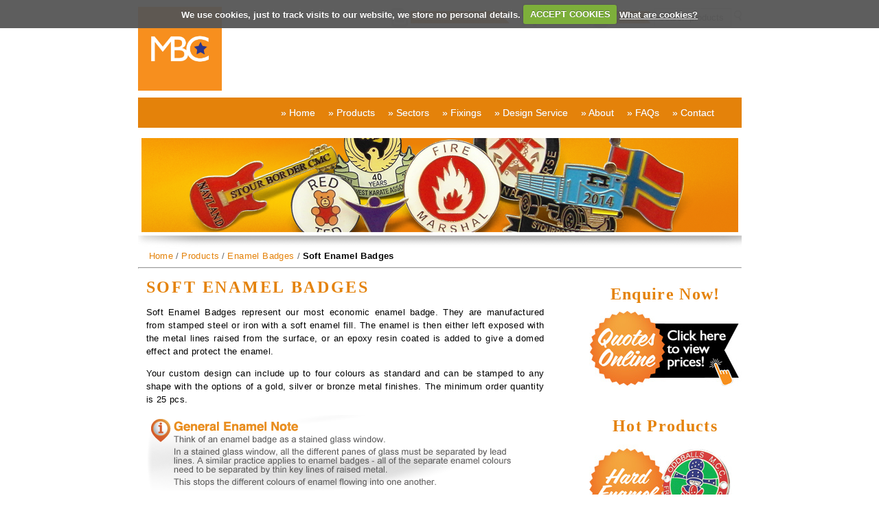

--- FILE ---
content_type: text/html; charset=UTF-8
request_url: https://www.badges.org.uk/name-badges-24/enamel-badges-22/soft-enamel-badges-39/enamel-badges-22/soft-enamel-badges-39/
body_size: 8387
content:
<!DOCTYPE html PUBLIC "-//W3C//DTD XHTML 1.0 Transitional//EN" "http://www.w3.org/TR/xhtml1/DTD/xhtml1-transitional.dtd">
<html xmlns="http://www.w3.org/1999/xhtml">

<!-- NEED TO INCLUDE HEAD CONTENT HERE -->


<link href="/assets/css/public.css" rel="stylesheet" type="text/css" media="screen" />

<link href="/assets/css/responsive.css" rel="stylesheet" type="text/css" /><meta name="viewport" content="width=device-width">

<script type="text/javascript" src="/assets/js/jquery-ui-1.10.3.custom/js/jquery-1.9.1.js"></script>
<script type="text/javascript" src="/assets/js/jquery-ui-1.10.3.custom/js/jquery-ui-1.10.3.custom.min.js"></script>
<link rel="stylesheet" type="text/css" href="/assets/js/jquery-ui-1.10.3.custom/css/ui-lightness/jquery-ui-1.10.3.custom.css"/>

<script src="/assets/js/jquery.cookie.js"></script>
<script src="/assets/js/cookiecuttr/jquery.cookiecuttr.js"></script>
<link rel="stylesheet" href="/assets/js/cookiecuttr/cookiecuttr.css">

<script src="/assets/js/jquery.colorbox-min.js" type="text/javascript"></script>
<link href="/assets/css/colorbox.css"  rel="stylesheet" type="text/css" />

<script>
$(document).ready(function () {
	$.cookieCuttr();	
});
</script>

<!-- nivo slider code -->
<link href="/assets/css/nivo-slider.css" rel="stylesheet" type="text/css" media="screen" />
<script src="/assets/js/jquery.nivo.slider.pack.js"></script>

<head>

<!-- Google tag (gtag.js) -->
<script async src="https://www.googletagmanager.com/gtag/js?id=AW-1072442108"></script>
<script>
  window.dataLayer = window.dataLayer || [];
  function gtag(){dataLayer.push(arguments);}
  gtag('js', new Date());

  gtag('config', 'AW-1072442108');
</script>

<meta http-equiv="Content-Type" content="text/html; charset=utf-8" />
<title>Soft Enamel Badges | MBC Badge Company</title>

<meta name="keywords" content="soft enamel badges" />
<meta name="description" content="Soft enamel badges manufactured from stamped iron with a high quality soft enamel fill, with various plating options and an epoxy resin coating." />

<link rel="apple-touch-icon" sizes="57x57" href="/apple-icon-57x57.png">
<link rel="apple-touch-icon" sizes="60x60" href="/apple-icon-60x60.png">
<link rel="apple-touch-icon" sizes="72x72" href="/apple-icon-72x72.png">
<link rel="apple-touch-icon" sizes="76x76" href="/apple-icon-76x76.png">
<link rel="apple-touch-icon" sizes="114x114" href="/apple-icon-114x114.png">
<link rel="apple-touch-icon" sizes="120x120" href="/apple-icon-120x120.png">
<link rel="apple-touch-icon" sizes="144x144" href="/apple-icon-144x144.png">
<link rel="apple-touch-icon" sizes="152x152" href="/apple-icon-152x152.png">
<link rel="apple-touch-icon" sizes="180x180" href="/apple-icon-180x180.png">
<link rel="icon" type="image/png" sizes="192x192"  href="/android-icon-192x192.png">
<link rel="icon" type="image/png" sizes="32x32" href="/favicon-32x32.png">
<link rel="icon" type="image/png" sizes="96x96" href="/favicon-96x96.png">
<link rel="icon" type="image/png" sizes="16x16" href="/favicon-16x16.png">
<link rel="manifest" href="/manifest.json">
<meta name="msapplication-TileColor" content="#ffffff">
<meta name="msapplication-TileImage" content="/ms-icon-144x144.png">
<meta name="theme-color" content="#ffffff">

<meta name="google-translate-customization" content="22aebe20b21329a8-ff3eb8f4d6b66d78-g62e9f05931644bc6-e"></meta>

<meta name="google-site-verification" content="TLVzD9hbH1rjqtMHRpZ9HPKhcvRkU52W0tOi9GN5mBM" />
</head>
<body  style="background-image: url(/assets/img/bg-open.jpg);" >



<div id="wrapper">
<div id="header">
 <div id="headLinks"> 
  <div class="mobileNav" style="display: none">
		<img id="mobileButton" src="/assets/img/menu-icon.png">
		<div class="menuItems" style="display: none">
			<a href="/"><img src="/assets/img/mbc-badges.png" width="36" height="36" alt="MBC Logo" /></a>
			<ul>
								<a href="/home" id="mobnav22" class="nav_a" ><li>&raquo; Home</li></a>
								<a href="/products" id="mobnav2" class="" ><li>&raquo; Products</li></a>
								<a href="/sectors" id="mobnav4" class="nav_a" ><li>&raquo; Sectors</li></a>
								<a href="/fixings" id="mobnav19" class="nav_a" ><li>&raquo; Fixings</li></a>
								<a href="/design-service" id="mobnav6" class="nav_a" ><li>&raquo; Design Service</li></a>
								<a href="/about-us" id="mobnav3" class="nav_a" ><li>&raquo; About</li></a>
								<a href="/faqs" id="mobnav15" class="nav_a" ><li>&raquo; FAQs</li></a>
								<a href="/contact-us" id="mobnav8" class="nav_a" ><li>&raquo; Contact</li></a>
							</ul>
		</div>
		<script>
			$( function() {
				$('#mobileButton').click( function() {
					$('.menuItems').slideToggle();
				});
			});
		</script>
	</div> 
	
	
	
    <a href="http://eepurl.com/3Q_d1" target="blank"><img src="/assets/img/sign-up.jpg" alt="mailing-list" class="linksPad"></a>
  
  <a href="/basket"><img src="/assets/img/basket.jpg" alt="chat" width="101" height="32" class="linksPad"></a>   <a href="/login"><img src="/assets/img/log-in.jpg" alt="log-in" width="98" height="32" class="linksPad"></a>
    <input name="searchText" type="text" id="search" placeholder="Search products" style="width:100px; border:1px solid #CCC; padding:5px;position: relative; top: -12px;" >
  <img id="searchButton" src="/assets/img/magnify.gif" alt="search-site" width="11" height="15" style="position: relative; top: -12px;">
  
</div>
<a href="/"><img class="headLogo" src="/assets/img/mbc-logo.png" width="122" height="122" alt="MBC Logo" /></a>


<script>

$( function() {
	/* var storedContent = $('#content').html();
	$('#searchText').keyup( function() {
		
		if ( $('#searchText').val() == "") 
			$('#content').html( storedContent );
		else
		{
			$('#content').load("/widgets/search.php", {searchText: $('#searchText').val() } );
		}
		
	});*/
	

	
	$( "#search" ).autocomplete(
	{
		source: function( request, response ) 
		{
			$.ajax({
			url: "/widgets/ajax.search.php",
			dataType: "json",
			data: {
				maxRows: 20,
				searchTerm: request.term
			},
			success: function( data ) {
				response( $.map( data.names, function( item ) {
					return {
						label: item.displayVal,
						value: item.url,
					}
				}));
			}
		});
	},
	minLength: 1,
	select: function( event, ui ) 
	{
		var selectedObj = ui.item;
		window.location.href = selectedObj.value;
	}
	});
	

});


</script>

<script type="text/javascript">

  var _gaq = _gaq || [];
  _gaq.push(['_setAccount', 'UA-2675820-1']);
  _gaq.push(['_trackPageview']);

  (function() {
    var ga = document.createElement('script'); ga.type = 'text/javascript'; ga.async = true;
ga.src = ('https:' == document.location.protocol ? 'https://' : 'http://') + 'stats.g.doubleclick.net/dc.js';
    var s = document.getElementsByTagName('script')[0]; s.parentNode.insertBefore(ga, s);
  })();

</script></div>
<div id="nav">

	<div id="prodDropDown" class="">
	 <ul class="sections">
<li class="listTitle"><a href="/enamel-badges-22/">&rarr; Enamel Badges</a></li>
<li><a href="enamel-badges-22/soft-enamel-badges-39/">&raquo; Soft Enamel</a></li>
<li><a href="/enamel-badges-22/hard-enamel-badges-43/">&raquo; Hard Enamel</a></li>
<li><a href="/enamel-badges-22/printed-enamel-badges-40/">&raquo; Printed Enamel</a></li>
<li><a href="/enamel-badges-22/copper-stamped-badges-44/">&raquo; Copper Stamped</a></li>
<li><a href="/enamel-badges-22/zinc-alloy-badges-41/">&raquo; Zinc Alloy Cast</a></li>
<li><a href="/enamel-accessories-45/">&raquo; Accessories</a></li>
</ul>
<ul class="sections2">
<li class="listTitle"><a href="/embroidered-badges-20/">&rarr; Embroidered Badges</a></li>
<li class="listTitle"><a href="/woven-badges-43/">&rarr; Woven Badges</a></li>
<li class="listTitle"><a href="/blazer-badges-44/">&rarr; Blazer Badges</a></li>
<li class="listTitle"><a href="/name-badges-24/">&rarr; Name Badges</a></li>
<li class="listTitle"><a href="/enamel-keyrings-25/">&rarr; Enamel Keyrings</a></li>
<li class="listTitle"><a href="/trolley-tokens-27/">&rarr; Trolley Tokens</a></li>
<li class="listTitle"><a href="/enamel-medals-26/">&rarr; Enamel Medals</a></li>
</ul>
<ul class="sections3">
<li class="listTitle"><a href="/labels-35/">&rarr; Labels</a></li>
<li class="listTitle"><a href="/wristbands-31/">&rarr; Wristbands</a></li>
<li class="listTitle"><a href="/ties-37/">&rarr; Ties</a></li>
<li class="listTitle"><a href="/scarves-40/">&rarr; Scarves</a></li>
<li class="listTitle"><a href="/pennants-41/">&rarr; Pennants</a></li>
<li class="listTitle"><a href="/lanyards-42/">&rarr; Lanyards</a></li>
</ul>
<ul class="sections4">
<li class="listTitle"><a href="/pvc-products-29/">&rarr; PVC Products</a></li>
<li class="listTitle"><a href="/acrylic-products-30/">&rarr; Acrylic Products</a></li>
<li class="listTitle"><a href="/metal-products-28/">&rarr; Metal Products</a></li>
</ul>
<ul class="sections5">
<li class="listTitle"><a href="http://www.neckersandbadges.com" target="_blank">&rarr; Scout &amp; Guide Products</a></li>
<li class="listTitle"><a href="http://www.epik.co.uk" target="_blank">&rarr; Epik Giftware Catalogue</a></li>
</ul>	 </div>


<a href="/home" id="nav22" class="nav_a" >&raquo; Home</a>
<a href="/products" id="nav2" class="" >&raquo; Products</a>
<a href="/sectors" id="nav4" class="nav_a" >&raquo; Sectors</a>
<a href="/fixings" id="nav19" class="nav_a" >&raquo; Fixings</a>
<a href="/design-service" id="nav6" class="nav_a" >&raquo; Design Service</a>
<a href="/about-us" id="nav3" class="nav_a" >&raquo; About</a>
<a href="/faqs" id="nav15" class="nav_a" >&raquo; FAQs</a>
<a href="/contact-us" id="nav8" class="nav_a" >&raquo; Contact</a>

<script>

$( function() {
	
	$('#nav2').hover( function() { 
		
		$('#prodDropDown').fadeIn();
		
	});
	
	
	$('#content, #header, .nav_a, #contentContained').hover( function() { 
		$('#prodDropDown').fadeOut();
	});
});

</script></div>
<div id="content"><span>
<div id="productMain">

<div id="text">
<div class="headerImage"><img src="/uploads/images/masthead-softenamel.png" alt="Soft Enamel Badges" width="879" height="167" /></div>
<span style="font-size: small;"> &nbsp; &nbsp;
<p style="display: inline;"><span style="letter-spacing: 0.3pt; color: #000000;"><a href="/home">Home</a></span></p>
/
<p style="display: inline;"><span style="letter-spacing: 0.3pt; color: #000000;"><a href="/products">Products</a></span></p>
/
<p style="display: inline;"><span style="letter-spacing: 0.3pt; color: #000000;"><a href="/enamel-badges-22/">Enamel Badges</a></span></p>
/
<p style="display: inline;"><span style="letter-spacing: 0.3pt; color: #000000;"><strong>Soft Enamel Badges</strong></span></p>
<hr style="clear: both;" />
<div class="col2thirds">
<h1><span style="font-family: arial black, gillsans; font-weight: bold; letter-spacing: 2pt;">SOFT ENAMEL BADGES</span></h1>
<p style="text-align: justify;"><span style="letter-spacing: 0.3pt; color: #000000;">Soft Enamel Badges represent our most economic enamel badge. They are manufactured from stamped steel or iron with a soft enamel fill. The enamel is then either left exposed with the metal lines raised from the surface, or an epoxy resin coated is added to give a domed effect and protect the enamel.</span></p>
<p style="text-align: justify;"><span style="letter-spacing: 0.3pt; color: #000000;">Your custom design can include up to four colours as standard and can be stamped to any shape with the options of a gold, silver or bronze metal finishes. The minimum order quantity is 25 pcs.</span></p>
<img class="enamelNote" src="/uploads/images/enamel-note-h.png" alt="Enamel Note" width="566" height="110" />
<p><span><!-- TUMBNAILS IMAGES -->
<script>
$( function() {
	

	
			$(".galgroup").colorbox({rel:'galgroup'});

});
</script>

<form method="post" id="form1">
<div id="pager">
<input name='currentPage' type='hidden' id='currentPage' value=''><input name='show_all' type='hidden' id='show_all' value='0'><table id='navTable' style='width:100%;'><tr><td><div style='float:left'>Showing 1-9 of 36 results</div><div style='float:left'>&nbsp;&nbsp;&nbsp;</div><div style='float:left'>&nbsp;&lt;Prev&nbsp;</div><div style='float:left;'><a href='#' class='buttonFlat' style='cursor:default'>&nbsp;1&nbsp;</a></div><div onClick="$('#currentPage').val('1'); $('#form1').submit();" style='float:left'><a href='#' class='button'>&nbsp;2&nbsp;</a></div><div onClick="$('#currentPage').val('2'); $('#form1').submit();" style='float:left'><a href='#' class='button'>&nbsp;3&nbsp;</a></div><div onClick="$('#currentPage').val('3'); $('#form1').submit();" style='float:left'><a href='#' class='button'>&nbsp;4&nbsp;</a></div><div onClick="$('#currentPage').val('1'); $('#form1').submit();" style='float:left'><a href='#' class='button'>&nbsp;Next&gt;&nbsp;</a></div><div onClick="$('#currentPage').val('0'); $('#show_all').val('1'); $('#form1').submit();" style='float:right'><a href='#' class='button'>&nbsp;Show all&nbsp;</a></div> </div></td></tr></table></div>
</form>

<div id="images">




		<div id="item-img-small-66ebf2884d98a" class="prodThumb"><a class="galgroup" id="ximg2503"  href="/uploads/images/products/39_xl66ebf2884d98a.jpg" title="Poppy Heart / Soft Enamel / 30mm"><img src="/uploads/images/products/39_thumb66ebf2884d98a.jpg"  class="prodStroke"/>
	<h3>view »</h3></a></div>
	
		<div id="item-img-small-66ebf28c2a2c7" class="prodThumb"><a class="galgroup" id="ximg2504"  href="/uploads/images/products/39_xl66ebf28c2a2c7.jpg" title="Abbie's Fund / Soft Enamel with Backing Card / 25mm"><img src="/uploads/images/products/39_thumb66ebf28c2a2c7.jpg"  class="prodStroke"/>
	<h3>view »</h3></a></div>
	
		<div id="item-img-small-66ebf28f8c97d" class="prodThumb"><a class="galgroup" id="ximg2505"  href="/uploads/images/products/39_xl66ebf28f8c97d.jpg" title="Remembrance Fern Leaf / Soft Enamel / 40mm"><img src="/uploads/images/products/39_thumb66ebf28f8c97d.jpg"  class="prodStroke"/>
	<h3>view »</h3></a></div>
	
		<div id="item-img-small-68d692bcec866" class="prodThumb"><a class="galgroup" id="ximg2748"  href="/uploads/images/products/39_xl68d692bcec866.jpg" title="Lakelands Academy / Soft Enamel with Rainbow Plating / 35mm"><img src="/uploads/images/products/39_thumb68d692bcec866.jpg"  class="prodStroke"/>
	<h3>view »</h3></a></div>
	
		<div id="item-img-small-66ec0cefae331" class="prodThumb"><a class="galgroup" id="ximg2544"  href="/uploads/images/products/39_xl66ec0cefae331.jpg" title="IM Nailing-Gamma3 / Soft Enamel / 35mm"><img src="/uploads/images/products/39_thumb66ec0cefae331.jpg"  class="prodStroke"/>
	<h3>view »</h3></a></div>
	
		<div id="item-img-small-66ec0cea9d9e3" class="prodThumb"><a class="galgroup" id="ximg2543"  href="/uploads/images/products/39_xl66ec0cea9d9e3.jpg" title="Black Coffee / Soft Enamel / 35mm"><img src="/uploads/images/products/39_thumb66ec0cea9d9e3.jpg"  class="prodStroke"/>
	<h3>view »</h3></a></div>
	
		<div id="item-img-small-66ec188d9edb7" class="prodThumb"><a class="galgroup" id="ximg2569"  href="/uploads/images/products/39_xl66ec188d9edb7.jpg" title="Webster Primary School / Soft Enamel Set"><img src="/uploads/images/products/39_thumb66ec188d9edb7.jpg"  class="prodStroke"/>
	<h3>view »</h3></a></div>
	
		<div id="item-img-small-66ec1929c3ae4" class="prodThumb"><a class="galgroup" id="ximg2573"  href="/uploads/images/products/39_xl66ec1929c3ae4.jpg" title="Wirral Academy of PA / Soft Enamel / 25mm"><img src="/uploads/images/products/39_thumb66ec1929c3ae4.jpg"  class="prodStroke"/>
	<h3>view »</h3></a></div>
	
		<div id="item-img-small-66ec192e0f665" class="prodThumb"><a class="galgroup" id="ximg2574"  href="/uploads/images/products/39_xl66ec192e0f665.jpg" title="Student Voice / Soft Enamel / 30mm"><img src="/uploads/images/products/39_thumb66ec192e0f665.jpg"  class="prodStroke"/>
	<h3>view »</h3></a></div>
	

</div>
</div>




</span></p>
</div>
<div id="aside">
<h2 style="text-align: center;"><span style="font-family: arial black, gillsans; font-weight: bold; letter-spacing: 1pt;">Enquire Now!</span></h2>
<a href="#" id="butQuote"><img class="margintop" src="/uploads/images/order-online.jpg" alt="order online" width="222" height="110" /></a>

<div id="dialog-quote" title="Get a quote" >
	<div id="butClose" style="float:right; float: right; background: #ddd; border-radius: 5px; padding:3px; cursor:pointer">close x</div>
	<div><img src="/assets/img/order-online-star.jpg" width="119" height="117" alt="Order Online" style="float:left" />
	<h1>MBC Quote Generator</h1>
  <p><span style="color: #000000;">Please note due to the restrictions associated with varying manufacturing and printing processes, prices on our website are there as a guide only. Final quotations may vary on completion of approved artwork.</span></p>
	</div>

<div style="float: left;clear: both;" >
  <form action="/basket" method="post" enctype="multipart/form-data" id="formEnq">
  <fieldset style="border: 0;">
    <select name="xctId" id="xctId" class="select-width">
		<option>Category</option>
  	    	<option value="30" >Acrylic Products</option>
		    	<option value="44" >Blazer Badges</option>
		    	<option value="20" >Embroidered Badges</option>
		    	<option value="45" >Enamel Accessories</option>
		    	<option value="22" selected="selected">Enamel Badges</option>
		    	<option value="25" >Enamel Keyrings</option>
		    	<option value="26" >Enamel Medals</option>
		    	<option value="35" >Labels</option>
		    	<option value="42" >Lanyards</option>
		    	<option value="28" >Metal Products</option>
		    	<option value="24" >Name Badges</option>
		    	<option value="41" >Pennants</option>
		    	<option value="29" >PVC Products</option>
		    	<option value="40" >Scarves</option>
		    	<option value="37" >Ties</option>
		    	<option value="27" >Trolley Tokens</option>
		    	<option value="43" >Woven Badges</option>
		    	<option value="31" >Wristbands</option>
		    </select>
	<br>
	
	<div id="quoteProduct"></div>
	
	<div id="size"></div>	
	
	<div id="qty"><input name="quQty" type="text" id="quQty" size="5" maxlength="5" placeholder="Quantity required" class="input-width" > <span id="qtyMsg" style="color:#F00;"></span></div>	
  
  	<div id="" class="input-width" style="font-size: 15px;font-weight: bold;color: #e4820a;">Price each: &pound;<span id="priceEach">-</span><input name="oiPrice" type="hidden" id="oiPrice">
  		<input name="oiSizeText" type="hidden" id="oiSizeText">
  	</div>
  	<div id="" class="input-width" style="font-size: 15px;font-weight: bold;color: #e4820a;">VAT: &pound;<span id="vat">-</span></div>	
  	<div id="" class="input-width" style="font-size: 15px;font-weight: bold;color: #e4820a;">Total inc VAT: &pound;<span id="total">-</span></div>
  
	<div style="border:1px solid #DDD; margin-bottom:5px;padding:3px; width: 221px;"><label>Upload design:<br>
<input name="files" type="file" id="files" title="Upload designs"  style="width:220px;"></label></div>
	
	<!--  
  	<select name="enqOrQuo" id="enqOrQuo" class="input-width">
  		<option value="0">Enquiry or order - please select</option>
  		<option value="Enquiry">Enquiry</option>
  		<option value="Order">Order</option>
	</select>
	<br>-->
	<div id="errormsg" style="color: #fff; background-color:#c00;padding: 5px;margin-bottom: 5px; display:none">All fields are required</div>
	<img src="/assets/img/but-add-to-enquiry.gif" width="228" height="50" alt="Add to enquity" class="fade"id="addEnq"/>
	<input name="sbmt" type="hidden" id="sbmt" value="add">
  </fieldset>
  </form>
  </div>
    <div id="priceMatrix"></div>
	<img src="/assets/img/trolley-large.jpg" width="354" height="301" alt="Trolley" style="float:right"/>
	<p style="clear: both;margin: 0;height: 0;">&nbsp;</p>
	<div id="quoteDesc"></div>
</div>

<script>
$( function() {
	
	$('#addEnq').click( function() {
		
		// validate
//		if ( $('#total').html() == "-" || $('#enqOrQuo').val() == 0)
		if ( $('#total').html() == "-")
		{
			$('#errormsg').slideDown();
			
			var t = setTimeout( function() { $('#errormsg').slideUp() }, 3000);
			
		}
		else
		{
			//OK
			$('#oiPrice').val( $('#priceEach').html() );
			$('#oiSizeText').val ( $('#sizeCol').val() );
			$('#formEnq').submit();
		}
		
	});
	
	$('#butQuote').click( function() { 
		$( "#dialog-quote" ).dialog( "open" );
	});

	$('#quQty').change( function() {
		updatePrice();
	});
	
	$('#quQty').keyup( function() {
		updatePrice();
	});
	loadProductList();
	
	$('#xctId').change( function() {
		loadProductList();
	});
});

function loadProductList(){
	$('#quoteProduct').load( "/widgets/ajax.quote.productlist.php", {ctId : $('#xctId').val(), prId: '39'} );
}

function updatePrice() {
	if ($('#quQty').val() > 0 ) {
		$('#qtyMsg').html( "" );
		$('#priceEach').load("/widgets/ajax.quote.getprice.php", { qty: $('#quQty').val(), prId: $('#xprId').val(), sizeCol: $('#sizeCol').val() } );
	}
	else
		$('#qtyMsg').html( "" );
//		$('#qtyMsg').html( "Must be a number greater than 0" );
};

function IsNumeric(num) {
     return (num >=0 || num < 0);
}

$( "#dialog-quote" ).dialog({
      autoOpen: false,
      width: 935,
      modal: true,
      buttons: {
        "Add to enquiry basket": function() {
        }
	},
    close: function() {
     //   allFields.val( "" ).removeClass( "ui-state-error" );
      }
});


$('#butClose').click( function() { 
	$("#dialog-quote").dialog('close');
});
</script>

<style>
.ui-dialog {
	-webkit-border-radius: 15px;
	-moz-border-radius: 15px;
	border-radius: 15px;
}

.ui-dialog-titlebar {
	display:none;
}

.ui-widget-content {
	background:#FFF;	
}

.ui-dialog-buttonpane  {
	display:none;	
}
.select-width {
	width:228px;	
	margin-bottom:10px
}

.input-width {
	width:224px;	
	margin-bottom:10px
}
#priceMatrix {
	float: left;
	padding: 38px;
	-webkit-border-radius: 15px;
	-moz-border-radius: 15px;
	border-radius: 15px;	
	min-height: 200px;
	margin-left: 20px;
/*	background-color: #f3f3f3; */
}
#quoteDesc {
	clear:both;
/*	background-color: #f3f3f3;*/
	padding: 38px;
	-webkit-border-radius: 15px;
	-moz-border-radius: 15px;
	border-radius: 15px;	
}

#priceMatrix table {
	border-collapse: collapse;
}
#priceMatrix td {
	padding:5px 10px 5px 0;
}
</style>
<p>&nbsp;</p>
<h2 style="text-align: center;"><span style="font-family: arial black, gillsans; font-weight: bold; letter-spacing: 1pt;">Hot Products</span></h2>
<p>
<a href="/enamel-badges-22/hard-enamel-badges-43/"><img src="/uploads/images/hot-products/hard.jpg" alt="Hard Enamel" /></a>
<a href="/enamel-badges-22/soft-enamel-badges-39/"><img src="/uploads/images/hot-products/soft.jpg" alt="" /></a></p>
<p>&nbsp;</p>
</div>
<hr style="clear: both;" />
<p><span><span><script src="https://widget.reviews.co.uk/rich-snippet-reviews-widgets/dist.js"></script>
<div id="carousel-inline-widget-810" style="width:100%;max-width:810px;margin:0 auto;"></div>
<script>
richSnippetReviewsWidgets('carousel-inline-widget-810', {
    store: 'badges-org-uk',
    widgetName: 'carousel-inline',
    primaryClr: '#f47e27',
    neutralClr: '#f4f4f4',
    reviewTextClr:'#2f2f2f',
    ratingTextClr:'#2f2f2f',
    layout:'fullWidth',
    numReviews: 20,
    hideDates : true,
});
</script></span></span></p>
</span>
</div>
</div>


</div>
</div> <!-- end wrapper -->
<div id="footer">

<div id="wrapper">

<div id="links">

<div class="translate">
<img src="/assets/img/footer-mbc-logo-clear.png" onmouseover="this.src='/assets/img/footer-mbc-logo-clear.png'" onmouseout="this.src='/assets/img/footer-mbc-logo-clear.png'" width="185" height="62" alt="MBC Promotions Ltd" /><br>
<b>MBC Promotions Ltd</b><br>
Unit 4 & 5, Silver End Business Park<br>
Brettell Lane<br>
Brierley Hill, DY5 3LG<br>
<br>
<a href="mailto:sales@badges.org.uk"><b>sales@badges.org.uk</b></a><br>
<b>01384 74500</b><br>
<br>
</div>

<ul class="quickLinks">
<li class="listTitle">Quick Links</li>
<li><a href="/enamel-badges-22/">Enamel Badges</a></li>
<li><a href="/embroidered-badges-20/">Embroidered Badges</a></li>
<li><a href="/woven-badges-43/">Woven Badges</a></li>
<li><a href="/name-badges-24/">Name Badges</a></li>
<li><a href="/enamel-keyrings-25/">Keyrings</a></li>
<li><a href="/enamel-medals-26/">Medals</a></li>
<li><a href="/labels-35/">Labels</a></li>
<li><a href="/wristbands-31/">Wristbands</a></li>
<br />
<li><a href="/sitemap">Site Map</a></li>
<li><a href="/privacy">Privacy Policy</a></li>
<li><a href="/terms">Terms & Conditions</a></li>
</ul>
<!-- 
<ul class="quickLinks2">
<li class="listTitle">Sectors</li>
<li><a href="/sector/Schools/">&raquo; Schools</a></li>
<li><a href="/sector/Corporate/">&raquo; Corporate</a></li>
<li><a href="/sector/Charities/">&raquo; Charities</a></li>
<li><a href="/sector/Associations-Clubs/">&raquo; Clubs & Associations</a></li>
</ul>
-->
<div class="social">
    
        <a href="http://www.badges.org.uk" target="_blank"><img src="/assets/img/social-badges-display.png" onmouseover="this.src='/assets/img/social-badges-hover.png'" onmouseout="this.src='/assets/img/social-badges-display.png'" width="75" height="75" alt="MBC Badges" />
        
            <a href="http://www.neckersandbadges.com"><img src="/assets/img/social-neckers-display.png" onmouseover="this.src='/assets/img/social-neckers-hover.png'" onmouseout="this.src='/assets/img/social-neckers-display.png'" width="75" height="75" alt="MBC Neckers & Badges" />
    
    <a href="http://www.epik.co.uk" target="_blank"><img src="/assets/img/social-epik-display.png" onmouseover="this.src='/assets/img/social-epik-hover.png'" onmouseout="this.src='/assets/img/social-epik-display.png'" width="75" height="75" alt="MBC Epik" /></a>
    
            <br />
    
        <a href="https://facebook.com/mbcpromos/" target="_blank"><img src="/assets/img/social-fb-display.png" onmouseover="this.src='/assets/img/social-fb-hover.png'" onmouseout="this.src='/assets/img/social-fb-display.png'" width="75" height="75" alt="Facebook" />

    <a href="https://twitter.com/mbcbadges" target="_blank"><img src="/assets/img/social-x-display.png" onmouseover="this.src='/assets/img/social-x-hover.png'" onmouseout="this.src='/assets/img/social-x-display.png'" width="75" height="75" alt="Twitter" />

    <a href="http://www.instagram.com/mbcbadges" target="_blank"><img src="/assets/img/social-insta-display.png" onmouseover="this.src='/assets/img/social-insta-hover.png'" onmouseout="this.src='/assets/img/social-insta-display.png'" width="75" height="75" alt="Instagram" /></a>


</div><!-- links ends! -->





<div id="tweets">
<br>
<br>
<a href="" target="_blank"><img src="/assets/img/bpma-2025.png" onmouseover="this.src='/assets/img/bpma-2025.png'" onmouseout="this.src='/assets/img/bpma-2025.png'" width="125" height="85" alt="bpma Accredited Members" /></a>
</div> 

<script>
$( function() {
	//var feed = $('#twitter-widget-0').contents().find('body');
	/*var t=setTimeout(function(){
		$('#twitter-widget-0').contents().find('.header').css( "display", "none" );
		$('#twitter-widget-0').fadeIn();
		$('#twitlink').fadeIn();
			
	},3000)*/
	
	
});

</script>

<div id="phone">
<img src="/assets/img/footer-breaker.jpg" width="879" height="8" alt="01384 74500" /></div>


<div id="goc">© MBC Promotions Ltd 2026. Registered company in England and Wales 04366401. VAT Number 643 1380 59. All rights reserved.</div>
<!-- goc2 ends! -->





</div>

</div><!-- footer ends! -->

<script>

$( function() {



	
    $('#slider').nivoSlider({
        effect: 'fade', // Specify sets like: 'fold,fade,sliceDown'
        slices: 1, // For slice animations
        boxCols: 8, // For box animations
        boxRows: 4, // For box animations
        animSpeed: 550, // Slide transition speed
        pauseTime: 6000, // How long each slide will show
        startSlide: 0, // Set starting Slide (0 index)
        directionNav: true, // Next & Prev navigation
        controlNav: false, // 1,2,3... navigation
        controlNavThumbs: false, // Use thumbnails for Control Nav
        pauseOnHover: true, // Stop animation while hovering
        manualAdvance: false, // Force manual transitions
        prevText: '&laquo;', // Prev directionNav text
        nextText: '&raquo;', // Next directionNav text
        randomStart: false, // Start on a random slide
        slideshowEnd: function(){}, // Triggers after all slides have been shown
        lastSlide: function(){}, // Triggers when last slide is shown
    });
	
	
});

</script>

<!--Start of Zopim Live Chat Script-->
<script type="text/javascript">
window.$zopim||(function(d,s){var z=$zopim=function(c){z._.push(c)},$=z.s=
d.createElement(s),e=d.getElementsByTagName(s)[0];z.set=function(o){z.set.
_.push(o)};z._=[];z.set._=[];$.async=!0;$.setAttribute('charset','utf-8');
$.src='//v2.zopim.com/?2nCrEXlJ1Yyeunl6IuvWb3t0U5UOQxxT';z.t=+new Date;$.
type='text/javascript';e.parentNode.insertBefore($,e)})(document,'script');
</script>
<!--End of Zopim Live Chat Script-->

<script>
 
<a href="javascript:void($zopim.livechat.button.setPosition('tl'))">Top left</a>
 
</script>





</body>
</html>

--- FILE ---
content_type: text/html; charset=UTF-8
request_url: https://api.reviews.co.uk/json-ld/company/snippet?store=badges-org-uk&url=https://www.badges.org.uk/name-badges-24/enamel-badges-22/soft-enamel-badges-39/enamel-badges-22/soft-enamel-badges-39/
body_size: 922
content:
{
	"@context" : "http://schema.org",
	"@type" : "LocalBusiness",
	"image" : "https://d19ayerf5ehaab.cloudfront.net/assets/store-67438/67438-logo-1547218962.png",
	"name" : "MBC Promotions Ltd",
	"aggregateRating": {
		"@type" : "AggregateRating",
		"bestRating": "5",
		"ratingValue" : "4.9",
		"reviewCount" : "3957",
		"worstRating" : 1
	},
	"review": [
		{
			"@type": "Review",
			"author": {
				"@type": "Person",
				"name": "Dave"
			},
			"datePublished" : "2026-01-22 16:22:31",
			"description" : "The best,i asked for what i thought was awkward but it was no problem to MBC and i was more than happy with the result. And i will use them again for sure. ",
			"reviewRating": {
				"@type": "Rating",
				"bestRating" : "5",
				"ratingValue" : "5",
				"worstRating" : "1"
			}
		},		{
			"@type": "Review",
			"author": {
				"@type": "Person",
				"name": "Anonymous"
			},
			"datePublished" : "2026-01-22 12:29:38",
			"description" : "Excellent service and good quality neckers. ",
			"reviewRating": {
				"@type": "Rating",
				"bestRating" : "5",
				"ratingValue" : "5",
				"worstRating" : "1"
			}
		},		{
			"@type": "Review",
			"author": {
				"@type": "Person",
				"name": "Tracy"
			},
			"datePublished" : "2026-01-18 18:48:11",
			"description" : "An excellent service.",
			"reviewRating": {
				"@type": "Rating",
				"bestRating" : "5",
				"ratingValue" : "5",
				"worstRating" : "1"
			}
		},		{
			"@type": "Review",
			"author": {
				"@type": "Person",
				"name": "Laurence"
			},
			"datePublished" : "2026-01-15 17:49:18",
			"description" : "We had the pleasure to be able th send our idears of the badge and layout sending samples to MBC company and they came back with designes of different badges and between us and MBC we had a final choise and were very satisfied with the quality of badges from them and made the order fir 500 badges Would recorment the company to any who would be interested for quality and professional work",
			"reviewRating": {
				"@type": "Rating",
				"bestRating" : "5",
				"ratingValue" : "5",
				"worstRating" : "1"
			}
		},		{
			"@type": "Review",
			"author": {
				"@type": "Person",
				"name": "Anonymous"
			},
			"datePublished" : "2026-01-15 15:09:45",
			"description" : "Perfect. Great communication from time of enquiry to delivery. Our item is just exactly what we wanted.",
			"reviewRating": {
				"@type": "Rating",
				"bestRating" : "5",
				"ratingValue" : "5",
				"worstRating" : "1"
			}
		}	]

		,"address":{
		"@type":"PostalAddress",
		"streetAddress":"Unit 4-5 Silver End Business Park, Brettell Lane, Brierley Hill, DY5 3LG ",
		"addressLocality":"Brierley Hill",
		"postalcode":"DY5 3LG"
	}
	
		,"telephone": "0138474500"
	}


--- FILE ---
content_type: text/html; charset=UTF-8
request_url: https://www.badges.org.uk/widgets/ajax.quote.productlist.php
body_size: -17
content:
  
    <select name="xprId" id="xprId" class="select-width">
		<option>Product</option>
  	    	<option value="44" >Copper Stamped</option>
		    	<option value="43" >Hard Enamel</option>
		    	<option value="40" >Printed Enamel</option>
		    	<option value="39" selected="selected">Soft Enamel</option>
		    	<option value="41" >Zinc Alloy</option>
		    </select>
	
<script>

$( function() {
	$('#size').load("/widgets/ajax.quote.sizelist.php", {prId: $('#xprId').val() });
	updatePrice();
	$('#quoteDesc').load("/widgets/ajax.quote.getPrQuoteDesc.php", {prId: $('#xprId').val() });
	
	$('#xprId').change( function() {
		$('#size').load("/widgets/ajax.quote.sizelist.php", {prId: $('#xprId').val() });
		
		$('#quoteDesc').load("/widgets/ajax.quote.getPrQuoteDesc.php", {prId: $('#xprId').val() });
		updatePrice();
	});
});

</script>


--- FILE ---
content_type: text/html; charset=UTF-8
request_url: https://www.badges.org.uk/widgets/ajax.quote.sizelist.php
body_size: -52
content:
 
    <select name="sizeCol" id="sizeCol" class="select-width" >
		<option value="0">Size</option>
  	    	<option value="1" >15mm</option>
		    	<option value="2" >20mm</option>
		    	<option value="3" >25mm</option>
		    	<option value="4" >30mm</option>
		    	<option value="5" >35mm</option>
		    	<option value="6" >40mm</option>
		    </select>
	
<script>

$( function() {
	$('#priceMatrix').load("/widgets/ajax.quote.pricematrix.php", { sizeCol: $('#sizeCol').val(), prId: '39' });
	updatePrice();

	$('#sizeCol').change( function() {
		$('#priceMatrix').load("/widgets/ajax.quote.pricematrix.php", { sizeCol: $('#sizeCol').val(), prId: '39' });
		updatePrice();
	});

});

</script>



--- FILE ---
content_type: text/html; charset=UTF-8
request_url: https://www.badges.org.uk/widgets/ajax.quote.getPrQuoteDesc.php
body_size: 327
content:
<h2 style="display: inline;"><span style="font-family: 'arial black', 'avant garde'; letter-spacing: 0.5px; font-size: small;">PRICES INCLUDE:</span></h2>
<ul>
<li><span style="color: #000000;">Four enamel colours per badge</span></li>
<li><span style="color: #000000;">Stamped to any shape</span></li>
<li><span style="color: #000000;">Gold, silver or bronze metal finishes</span></li>
<li><span style="color: #000000;"><a href="/fixings" target="_blank">Standard butterfly clutch fixing</a></span></li>
<li><span style="color: #000000;">FREE origination and tooling</span></li>
<li><span style="color: #000000;">FREE design and artwork service</span></li>
<li><span style="color: #000000;">FREE pre-production sample*</span></li>
<li><span style="color: #000000;">FREE </span><span style="color: #000000;">delivery to one UK address</span></li>
</ul>
<h2 style="display: inline;"><span style="font-family: 'arial black', 'avant garde'; letter-spacing: 0.5px; font-size: small;">EXTRAS:</span></h2>
<ul>
<li><span style="color: #000000;">Safety pin fixing</span><em style="color: #000000;">&nbsp;&ndash; add 6p per unit</em></li>
<li><span style="color: #000000;">Brooch pin fixing</span><em style="color: #000000;">&nbsp;&ndash; add 8p per unit</em></li>
<li><span style="color: #000000;">Additional enamel colours&nbsp;<span>&ndash;&nbsp;</span><em>add 4p per unit per additional colour</em></span></li>
</ul>
<h2 style="display: inline;"><span style="font-family: 'arial black', 'avant garde'; letter-spacing: 0.5px; font-size: small;">DELIVERY:</span></h2>
<ul>
<li><span style="color: #000000;">~4 weeks from artwork or sample approval and full payment</span></li>
<li><span style="color: #000000;"><span style="color: #d7732a;"><strong><em>Fast track</em></strong></span> your order in ~3 weeks &ndash; <em>add 15% to the above prices</em></span></li>
</ul>
<p><span style="color: #000000; font-size: x-small;"><span style="font-size: small;">*</span>terms apply, see FAQs <a href="/faqs#samples">here</a></span></p>

--- FILE ---
content_type: text/html; charset=UTF-8
request_url: https://www.badges.org.uk/widgets/ajax.quote.pricematrix.php
body_size: -282
content:
<h1>Price Guide</h1>
 <table>
</table>
<script>



</script>



--- FILE ---
content_type: text/css
request_url: https://www.badges.org.uk/assets/css/public.css
body_size: 2698
content:
/* CSS Document */
* {margin:0, padding:0;}
.nivoSlider {
	z-index:-99;
}

body {
	font-family: Tahoma, Geneva, Arial, sans-serif;
	color: #666768;
	margin: 0px;
	font-size: 13px;
	background-image: url(/assets/img/bg.jpg);
	background-repeat:no-repeat;
	background-position: top center;
}

p {
	line-height: 19px;
}

img {
	border: none;
}
	
a:link{ 
	color:#e4820a;
	text-decoration:none;
	-o-transition:.5s;
	-ms-transition:.5s;
	-moz-transition:.5s;
	-webkit-transition:.5s;
	transition:.5s;
	text-decoration:none;
}

a:visited{ 
	color:#e4820a;
	text-decoration:none;
}

a:hover{ 
color: #666;

}

a:active{ 
	color:#e4820a;
	text-decoration:none;
}

#header {
	padding-top: 10px;
	padding-bottom: 10px;
}
	
#headLinks {
/*	width: 596px;*/
	float:right;
}

#nav  {
	font-size:14px;
	padding-top:14px;
	padding-bottom:14px;
	padding-right:40px;
	text-align:right;
	text-shadow: 0px 0px #bdbbbb;
	color:#FFFFFF;
	background-color:#e4820a;	
}

#nav a{ 
	color:#fff;
	text-decoration:none;

  -o-transition:.5s;
  -ms-transition:.5s;
  -moz-transition:.5s;
  -webkit-transition:.5s;

  transition:.5s;
  text-decoration:none;
  padding-left: 15px;

}

#nav a:hover{ 
	color: #666;
}

#nav a:active{ 
	color:#fff;
	text-decoration:none;
}

a:hover img {
filter:alpha(opacity=100);
-moz-opacity:0.5;
-khtml-opacity: 0.5;
opacity: 0.75;
/* First we need to help some browsers along for this to work.
     Just because a vendor prefix is there, doesn't mean it will
     work in a browser made by that vendor either, it's just for
     future-proofing purposes I guess. */
  -o-transition:.5s;
  -ms-transition:.5s;
  -moz-transition:.5s;
  -webkit-transition:.5s;
  /* ...and now for the proper property */
  transition:.5s;
}

.padBoth {
	margin-left:15px;
	margin-right:15px;
}


.padLeft {
	margin-left:15px;
	margin-right:15px;
}

.padRight {
	margin-right:15px;
}

#slider {
	width: 879px;
	height: 348px;
	overflow:hidden;
	z-index:1;
	margin-top:10px;
	margin-right:auto;
	margin-left:auto;
}

#wrapper {
	width: 879px;
	margin: 0 auto;
}

h1 {
	font-family: Arial, Gadget, sans-serif;
	color: #e4820a;
	font-weight: bold;
	font-size:24px;
	letter-spacing:-1px;
	margin:4px 0 8px 0;
}

h2 {
	font-family: Arial, Gadget, sans-serif;
	color: #e4820a;
	font-weight: bold;
	font-size:24px;
	letter-spacing:-1px;
	margin:10px 0 10px 0;
}
	
h3 {
	font-family: Arial, Gadget, sans-serif;
	color: #e4820a;
	font-weight: bold;
	font-size:16px;
	margin: 0;
	margin-left:4px;
	margin-bottom:25px;
}
h4 {
	font-family: Arial, Gadget, sans-serif;
	color: #e4820a;
	font-weight: bold;
	font-size:13px;
	margin: 0;
}


#content {
	margin-top: 10px;
}

#aside {	
	float:right;
	width:222px;
	margin-top:1px;
}

#asideleft {	
	float:left;
	width:222px;
	margin-top:1px;
}

#featuresWrap {
	background-color: #e4e6e8;
	height:120px;
}

.col2thirds {
	width: 580px;
	margin-right: 60px;
	float: left;
	padding-left: 12px;
	padding-top: 4px;	
}

.col2thirdsright {
	width: 570px;
	margin-left: 60px;
	float: right;
	padding-right: 12px;
	padding-top: 4px;	
}

#features {
	width: 879px;
	margin:0 auto;
	clear:both;
}

#footer {
	font-size: 11px;
/*	height: 165px; */
	height: 227px;
	margin-right:auto;
	margin-left:auto;
	color: #fff;
	padding-top: 15px;
	padding-bottom: 80px;
	line-height: 20px;
	background-color: #000;
	clear: both;
}

#footer a:link{ 
	color:#fff;
	text-decoration:none;

  /* First we need to help some browsers along for this to work.
     Just because a vendor prefix is there, doesn't mean it will
     work in a browser made by that vendor either, it's just for
     future-proofing purposes I guess. */
  -o-transition:.5s;
  -ms-transition:.5s;
  -moz-transition:.5s;
  -webkit-transition:.5s;
  /* ...and now for the proper property */
  transition:.5s;
  text-decoration:none;
}

#footer a:visited{ 
	color:#fff;
	text-decoration:none;
}

#footer a:hover{ 
	color: #666;
}

#footer a:active{ 
	color:#fff;
	text-decoration:none;
}


#footer ul { 
list-style:none;
margin-top:-2px;


}


#footer li { 
	margin-left:-40px;
}



.translate {
	float: left;
	width: 191px;
	margin-right:30px;
}


.quickLinks {
	float: left;
	width: 90px;
	margin-right:10px;
}


.social {
  float: left;
  width:300px;
  margin:2px;
  background-color:#000000;
  padding:0px;
  overflow:hidden;
}
.social img {
  margin-right:15px;
  display:inline-block;
  width:80px;
  height:80px;
  margin:5px;
  cursor:pointer;
  -webkit-transition:opacity 0.26s ease-out;   
  -moz-transition:opacity 0.26s ease-out;   
  -ms-transition:opacity 0.26s ease-out;   
  -o-transition:opacity 0.26s ease-out;   
  transition:opacity 0.26s ease-out;   
}

.social:hover img {
  opacity:0.8;
}

.social:hover img:hover {
  opacity:1;
}

#phone {
	clear: both;
	float: center;
	font-size: 20px;
	padding-right: 20px;	
}
#phone img {
	vertical-align: text-bottom;
	padding-right: 0px;
}
#goc {
	width: 879px;
	float: center;
	clear:both;
	margin-top:0px;
	text-align:center;
	padding-bottom:1px;
}
#goc2 {
	width: 879px;
	float: center;
	clear:both;
	margin-top:0px;
	text-align:center;
	padding-bottom:1px;
}
#goc3 {
	width: 879px;
	float: center;
	clear:both;
	margin-top:0px;
	text-align:center;
	padding-bottom:1px;
}
.sliderPad {
	padding: 0 0 25px 0;
}
	
#links { }
	
	
	
#tweets {
/*	float:right;
	width:170px;
	height:180px;
	line-height:17px;
	background-image:url(/assets/img/twetBg2.png);
	background-repeat:no-repeat;
	margin-top:-15px;
	margin-right:8px;
	padding-left:18px;
	padding-right:10px;*/

float: right;
width: 170px;
height: 258px;
line-height: 12px;
font-size: 11px;
background-image: url(/assets/img/twetBg2.gif);
background-position: bottom;
background-repeat: no-repeat;
margin-top: -15px;
margin-right: 0px;
padding-left: 18px;
padding-right: 10px;
background-color: #000000;

}		


.sectorpad {
	margin-right:15px;
}


.linksPad {
	margin-right:0px;
}
.marginTop {
	margin-top: 7px;
}

.listTitle {
	color: #fff;
	font-weight: bold;
	font-size:18px;
	letter-spacing:0px;
	padding-bottom:10px;
}

.padLeft {
	padding-left: 5px;
}

.pullBack {
	margin-left: -22px;
}



.prodButton {
	cursor:pointer;
	width: 190px;
	float:left;
	margin-right:3px;
	height:184px;
}

.prodThumb {
	width: 192px;
	height:146px;
	float:left;

}

.prodStroke {
	border: 2px solid #ccc;
	width:184px;
	height:106px;
}


#pager {
	padding: 8px;
	background-color:#e4820a;
	color: #fff;
	font-size:12px;
	font-weight:bold;
	margin-bottom:18px;
	margin-left: 0px;
	word-spacing: 3px;
}

#pager a:link {
	color: #fff;
	text-decoration:none
}

#pager a:visited {
	color: #fff;
	text-decoration:none
}

#pager a:hover {
	color: #333;
	text-decoration:none
}

#pager a:active {
	color: #fff;
	text-decoration:none

}

.LeftRight {
	padding-left: 5px;
	padding-right: 5px;

}


#prodDropDown {
	text-align: left;
	position: absolute;
	width: 862px;
	border: 1px solid #ccc;
	background-color: #fff;
	top: 186px;
	display: none;
	color: #666768;
	margin: 0px;
	font-size: 12px;
	line-height: 20px;
	background-image: url(/assets/img/grad-bg.png);
	background-repeat: no-repeat;
	padding-top: 0px;
	padding-left: 16px;
	height: 170px;
	text-shadow:none;
	z-index:10;
}

#prodDropDown .sections {
	float: left;
	width: 120px;
	margin-right:-0px;
}



#prodDropDown .sections2 {
	float: left;
	width: 155px;
	margin-right:-0px;
	margin-left:-0px;
}
	
	
	
#prodDropDown .sections3 {
	float: left;
	width: 100px;
	margin-right:-0px;
	margin-left:-0px;
}


#prodDropDown .sections4 {
	float: left;
	width: 145px;
	margin-right:-0px;
	margin-left:-0px;
}


#prodDropDown .sections5 {
	float: left;
	width: 188px;
	margin-right:-0px;
	margin-left:-0px;
}


#prodDropDown .listTitle {
	font-weight: bold;
	font-size: 12px;
	line-height: 21px;
	letter-spacing:normal;
	padding-bottom: 0;
}

#prodDropDown ul {
	list-style-type: none;
	padding-left: 20px;
}

#prodDropDown a{ 
	color:#666768;
}

#prodDropDown a:hover{ 
color: #e4820a;

}

#prodDropDown a:active{ 
color:#666768;
text-decoration:none;

}

.table-standard {
	border-collapse:collapse;
	width:100%;
}
.table-standard td {
	padding:10px;
}
.trHeader {
	background: #ff7a03;	
	color:#fff;
	font-weight:bold;
}

.trHeaderDull {
	background: #AAA;	
	color:#fff;
	font-weight:bold;
}
.fade:hover {
	filter:alpha(opacity=50);
	-moz-opacity:0.5;
	-khtml-opacity: 0.5;
	opacity: 0.5;
	/* First we need to help some browsers along for this to work.
		 Just because a vendor prefix is there, doesn't mean it will
		 work in a browser made by that vendor either, it's just for
		 future-proofing purposes I guess. */
	  -o-transition:.5s;
	  -ms-transition:.5s;
	  -moz-transition:.5s;
	  -webkit-transition:.5s;
	  /* ...and now for the proper property */
	  transition:.5s;
	  cursor:pointer;
}

.shadow {
  -moz-box-shadow:    3px 3px 5px 6px #ccc;
  -webkit-box-shadow: 3px 3px 5px 6px #ccc;
  box-shadow:         3px 3px 5px 6px #ccc;
}

header, section, footer, aside, nav, article, figure {
	display: block;
}

#lightbox{	position: absolute;	left: 0; width: 100%; z-index: 100; text-align: center; line-height: 0;}
#lightbox img{ width: auto; height: auto;}
#lightbox a img{ border: none; }

#outerImageContainer{ position: relative; background-color: #fff; width: 250px; height: 250px; margin: 0 auto; }
#imageContainer{ padding: 10px; }

#loading{ position: absolute; top: 40%; left: 0%; height: 25%; width: 100%; text-align: center; line-height: 0; }
#hoverNav{ position: absolute; top: 0; left: 0; height: 100%; width: 100%; z-index: 10; }
#imageContainer>#hoverNav{ left: 0;}
#hoverNav a{ outline: none;}

#prevLink, #nextLink{ width: 49%; height: 100%; background-image: url([data-uri]); /* Trick IE into showing hover */ display: block; }
#prevLink { left: 0; float: left;}
#nextLink { right: 0; float: right;}
#prevLink:hover, #prevLink:visited:hover { background: url(../Backup%20(September%202014)/assets/Backup%202%20Sept%2014/assets/Backup/assets/css/images/prevlabel.gif) left 15% no-repeat; }
#nextLink:hover, #nextLink:visited:hover { background: url(../Backup%20(September%202014)/assets/Backup%202%20Sept%2014/assets/Backup/assets/css/images/nextlabel.gif) right 15% no-repeat; }

#imageDataContainer{ font: 10px Verdana, Helvetica, sans-serif; background-color: #fff; margin: 0 auto; line-height: 1.4em; overflow: auto; width: 100%	; }

#imageData{	padding:0 10px; color: #666; }
#imageData #imageDetails{ width: 70%; float: left; text-align: left; }	
#imageData #caption{ font-weight: bold;	}
#imageData #numberDisplay{ display: block; clear: left; padding-bottom: 1.0em;	}			
#imageData #bottomNavClose{ width: 66px; float: right;  padding-bottom: 0.7em; outline: none;}	 	

#overlay{ position: absolute; top: 0; left: 0; z-index: 90; width: 100%; height: 500px; background-color: #000; }



.butorange {
	background-image: url(/assets/img/bg-but-orange.gif);
	background-repeat: repeat-x;
	height: 40px;
	padding: 11px 20px;
	color: #fff !important;
	margin: 0 10px;
	font-size: 20px;
}

.butorange:hover {
	color: #666 !important;
}

.wide {
	width:350px;
}


#login, #register, #mydetails {
	width:300px;
	padding:20px;
	-webkit-border-radius: 15px;
	-moz-border-radius: 15px;
	border-radius: 15px;
	background:#EEE;
}
#mydetails {
	width:550px;
}
#mydetails table {
	width:100%;
}
#mydetails input {
	width:200px;
}
.error td {
	background-color: #C00;
	color: #fff;
	padding: 3px;
}
.success td {
	background-color: #070;
	color: #fff;
	padding: 3px;
}

.buttonFlat {
	color: #000 !important;
}

--- FILE ---
content_type: text/css
request_url: https://www.badges.org.uk/assets/css/responsive.css
body_size: 728
content:
/* CSS Document */

@media only screen and (max-width: 920px)  {
	
	body {
		background: none;
		background-image: none !important;
	}
	
	#wrapper {
		width: 100%;
	}
	
	#header img {
		margin-left: 15px;
	}
	
	#slider {
		width: 100%;
		height: 40vw;
	}
	
	.nivo-main-image {
		height: auto !important;
	}
	
	.nivo-slice {
		height: 50vw !important;
	}
	
	.translate, .social {
		width: calc(100% - 260px);
		height: 220px;
		padding: 0px;
		margin: 20px !important;
	}
	
	.quickLinks, #tweets {
		float: left;
		width: 200px;
		padding: 0px;
		margin: 0px;
		margin-right: 20px;
	}
	
	#footer li { 
		margin-left: 0px;	
	}
	
	#footer {
	 	height: 100%;
	}
	
	#phone {
		padding-right: 0px;
	}
	
	#phone img {
		width: 100%;
		height: auto;
	}
	
	#goc {
    	width: 100%;
	}
	
	#content .headerImage img {
		width: 100%;
		height: auto;
	}
	
	p.fittingImage {
		width: 100%;
	}
	
	.fittingImage img {
		width: 100% !important;
		height: auto;
	}
	
	.galgroup.cboxElement img {
		width: calc(100% - 10px);
    	height: auto;
	}
	
	#features {
		width: 100%;
	}
	
	.ui-dialog.ui-widget{
		left: 0 !important;
		width: 100% !important;
		top: 100px !important;
	}
	
}

@media only screen and (max-width: 880px)  {
	
	.col2thirds {
		width: calc(100% - 24px);
		padding-right: 12px;
		margin-right: 0px;
		margin-bottom: 10px;
	}
	
	.col2thirds p {
		text-align: left !important;
	}
	
	#aside {
		margin-left: calc(50% - 111px);
		float: left;
		margin-bottom: 35px;
	}
	
	.col2thirds a img {
		width: 33%;
		height: auto;
	}
	
	.contactDetails img {
		width: 100% !important;
		height: auto;
	}
	
	.companyHeader img {
		width: 100%;
		height: auto
	}
	
	.col2thirds p.companyAddress {
		text-align: center !important;
	}
	
	.prodButton {
		width: calc(25% - 3px);
	}
	
	iframe {
		width: 100%;
	}
	
	#mydetails {
		width: 90% !important;
	}
	
}

@media only screen and (max-width: 720px)  {

	#headLinks {
		width: 200px;	
		height: 150px;
		text-align: right;
    	margin-right: 10px;
	}
	
	#headLinks a {
		display: block;
	}
	
	#search {
		top: 3px !important;
	}
	
	#headLinks img {
		top: 5px !important;
	}
	
	.prodButton {
		width: calc(33% - 3px);
	}
	
	#nav, #search, #searchButton {
		display: none;
	}
	
	.mobileNav {
		display: block !important;
	}
	
	.mobileNav #mobileButton {
		position: relative !important;
		top: -3px !important;
		border: 2px solid #db811e;
		border-radius: 100%;
		padding: 7px;
		width: 22px;
		z-index: 700;
	}
	
	.menuItems {
		width: 100%;
		height: 100%;
		position: absolute;
		left: 0;
		top: 0;
		z-index: 500;
		background-color: white;
		text-align: left;
		padding-top: 10px;
	}
	
	.menuItems ul {
		list-style: none;
		margin: 0px;
		padding: 0px;
		padding-top: 10px;
	}
	
	.menuItems ul li {
		padding: 8px;
		border-bottom: 2px solid #db811e;
		color: black;
	}
	
}


@media only screen and (max-width: 620px)  {

	.col2thirds a img {
		width: 190px;
		float: none;
		margin-left: calc(50% - 95px);
	}
	
	.col2thirds img {
		width: 100%;
		height: auto
	}
	
	#phone img {
		width: 100%;
		height: auto;
	}
	
	.translate, .social {
		width: calc(100% - 40px);
		height: auto;
	}
	
	.translate img {
		margin-left: calc(50% - 100px);
    	width: 200px;
		height: auto;
	}
	
	#google_translate_element {
		width: 180px;
		margin-left: calc(50% - 90px);
	}
	
	.goog-te-combo {
		width: 100%;
	}
	
	.goog-logo-link img {
		height: 14px !important;
		width: 37px !important;
	}
	
	.quickLinks, #tweets {
		margin: 20px !important;
	}
	
	.quickLinks {
		width: calc(100% - 40px);
		text-align: center;
	}
	
	.social {
		width: 280px;
		margin-left: calc(50% - 140px) !important;
	}
	
	#tweets {
		margin-left: calc(50% - 100px) !important;	
	}
	
	.prodButton {
		width: calc(50% - 3px);
	}
	
	.enamelNote {
		width: 100%;
		height: auto;
	}
}

@media only screen and (max-width: 420px) {
	
	.prodButton {
		width: 190px;
   		margin-left: calc(50% - 95px);
	}
	
	.prodThumb {
		margin-left: calc(50% - 97px);
	}
	
	#login {
		width: calc(100% - 40px);
	}

}

@media only screen and (max-width: 350px) {
	
	.headLogo {
		width: 80px;
		height: auto;
	}
}

@media only screen and (max-width: 300px) {
	
	.headLogo {
		display: none;
	}
}